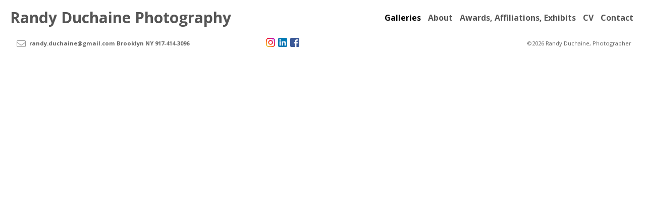

--- FILE ---
content_type: text/html; charset=UTF-8
request_url: https://www.randyduchaine.com/gallery.html?folio=Galleries&gallery=Created%20in%20Brooklyn%20%202&sortnumber=16.00&found=38
body_size: 6621
content:
<!DOCTYPE html>


<!--  Created and hosted by SiteWelder : https://www.sitewelder.com  -->




	






<html xmlns="http://www.w3.org/1999/xhtml">
<head>
<script src="//ajax.googleapis.com/ajax/libs/jquery/1.11.0/jquery.min.js"></script>
<script>
window.jQuery || document.write('<script src="/js/jquery-1.10.2.min.js"><\/script>');
</script>



	
<META HTTP-EQUIV="imagetoolbar" CONTENT="no">

		
		
		<meta name="copyright" content="©2026 Randy Duchaine, Photographer">
		

<meta name="viewport" content="width=device-width, initial-scale=1.0, user-scalable=0">




<title>Created in Brooklyn  2 |  | Brooklyn NY Photographer Randy Duchaine</title>
<link href="/styles.css" rel="stylesheet" type="text/css">
<script src="https://kit.fontawesome.com/fc42bf0aa2.js" crossorigin="anonymous"></script>
<link rel="preconnect" href="https://fonts.googleapis.com">
<link rel="preconnect" href="https://fonts.gstatic.com" crossorigin>
<link href="https://fonts.googleapis.com/css2?family=Noto+Sans:ital,wght@0,100..900;1,100..900&family=Open+Sans:ital,wght@0,300..800;1,300..800&display=swap" rel="stylesheet">




	
	
	
	
	<link href='https://fonts.googleapis.com/css?family=Open+Sans:300,400,600,700' rel='stylesheet' type='text/css'>
	

<style type="text/css">
<!--
body {
	font-family: Open Sans; font-size: 16px; font-weight: bold; color: #444; background-color: #ffffff; margin:0;
}
* {
  box-sizing: border-box;
}
a { color: #660000; text-decoration: none; }

* {
  box-sizing: border-box;
}

.header { font-family: Verdana, Arial, Helvetica, sans-serif; font-size: 16px; font-weight: bold; }

.links { font-family: Open Sans; font-size: 16px; font-weight: bold;
text-transform:none; 
}

.smallnav { font-family: Open Sans; font-size: 11px; font-weight: bold; text-transform:uppercase; } 

.logotext { font-family: Open Sans; font-size: 30px; font-weight: bold; }

.text { font-family: Open Sans; font-size: 16px; font-weight: bold; line-height: 1.5; }

.caption { font-family: Open Sans; font-size: 14px; font-weight: bold; text-decoration: none;}

.toplinks { font-family: Open Sans; font-size: 16px;text-transform:none;  font-weight: bold; text-decoration: none; display: inline-block; margin:0; }


.chromestyle {
	width: 100%;
	z-index: 999999;
}
.chromestyle ul {
	width: 100%;
	padding: 0px 0;
	text-align: right; /*set value to "left", "center", or "right"*/
	z-index: 999999;
}
.chromestyle ul li {
	display:inline-block;
	margin: 2px 1px;
	z-index: 999999;
}
.chromestyle ul li a {
	color: #555555;
	padding: 4px;
	margin: 0;
	text-decoration: none;
	z-index: 999999;
}

.chromestyle-sel {
	font-family: Open Sans;
	font-size: 30px;
	color: #555555;
	width: 100%;
	z-index: 9991;
}
.chromestyle-sel ul {
	width: 100%;
	padding: 0px 0;
	margin: 3px;
	text-align: center; /*set value to "left", "center", or "right"*/
	z-index: 9991;
}
.chromestyle-sel ul li {
	display: inline;
	color: #555555;
	z-index: 999999;
}
.chromestyle-sel ul li a {
	padding: 8px;
	margin: 0;
	text-decoration: none;
	color: #000000;
	z-index: 999999;
}

/* ######### Style for Drop Down Menu ######### */

.dropmenudiv {
	position:absolute;
	top: 0;
	margin-top:5px;
	margin-left: 0px;
	margin-right: 0px;
	border-right: 1px solid #e8e8e8;
	border-left: 1px solid #e8e8e8;
	border-bottom: 1px solid #e8e8e8;
	font-weight: bold;
	font-family: Open Sans;
	z-index:999999;
	width: auto;
	min-width: 150px;
	max-width: 450px;
	visibility: hidden;
	color: #555555;
	z-index: 999999;
	box-shadow: 0px 2px 6px rgba(0,0,0,0.4);
}
.dropmenudiv a {
	margin-left: 0px;
	margin-right: 0;
	display: block;
	padding: 8px 8px 8px 8px;
	text-decoration: none;
	font-weight: bold;
	color: #555555;
	background: #fff;
	text-align: left; /*set value to "left", "center", or "right"*/
	z-index: 999999;
	line-height: 1.6em;
}

* html .dropmenudiv a{ /*IE only hack*/
	width: 100%;
}

.dropmenudiv a:hover{ /*THEME CHANGE HERE*/
	text-decoration: none;
	font-weight: bold;
	color: #555555;
	z-index: 999999;
}
.bottomnavencloser {
	position:relative;  background: transparent; z-index:10;
}
.bottomnavicons {
	display:inline-block;
	vertical-align:middle;
	font-size: 1.0rem;
}

.enterLinkPageOne {
	font-size: 0.8rem;
	text-transform: uppercase;
	letter-spacing: 0.3rem;
	padding: 6px 8px;
	display: inline-block;
	margin:20px auto 0 auto;
	border: 1px solid rgba(68, 68, 68, 0.4);
	opacity:1.0;
	line-height:normal;
} 
.enterLinkPageOne a {
	 color: rgba(68, 68, 68, 0.75); opacity:0.9; transition: letter-spacing .25s ease-out, color .25s ease-out; 
}
.enterLinkPageOne a:hover {
	letter-spacing: .4rem;
	color: rgba(68, 68, 68, 1.0);
}
.homepagetext {
	display:inline-block;
	width:auto;
	padding:0;
	max-width: 1200px;
	text-align:center;
	margin: 0 auto;
	padding: 2px 15px;
}
.logotext {
	 line-height: normal;
}
.logotext img {
	 width:auto; max-height:60px !important;
}
.logodivtext img {
	 width:auto; max-height:60px !important;
}
.logodivtext, .logodivtext a {
	color: #555;
}

.logodiv { display:table-cell; text-align:left; padding-left:20px; vertical-align:middle; width:40%; max-width:calc(100% - 60%); }
.logodiv img { height: auto !important; max-height: 65px !important; width: auto !important; max-width:100% !important;}

.navdiv { width: auto; }
.navbarRightLinks {
	display:table-cell;
	text-align:right;
	padding-right: 20px;
	vertical-align: middle;
	width:58%; max-width:calc(100% - 42%);
}
.toplinks a {   
 	color: #555; text-decoration: none; padding: 8px 4px 8px 4px; transition: color .35s ease;
} 
.toplinks a:hover {
	 color: #000000; background-color: none; text-decoration:none;
}
.toplinks-sel {
	font-family: Open Sans; font-size: 16px; font-weight: bold; text-transform:none; display: inline-block; margin:0;
}
.toplinks-sel a {   
 	color: #444; padding: 8px 4px 8px 4px;
}
.toplinks-sel a:hover {
	 color: #444; background-color: transparent; text-decoration:none;
}

.navbarback {
	background:#fff; height:70px;
}
.bottomnavarea {
	/* border-top: 1px solid rgba(102, 102, 102, 0.25); */
	margin:0 auto 8px auto;
	padding-right: 25px;
	padding-left: 25px;
	padding-top: 0;
	min-height:40px;
	line-height: 1.0rem;
}
.bottomnavleft {
	display:table-cell;
	padding:4px;
	text-align:left;
	width:40%;
	vertical-align:middle;
}
.bottomnavright {
	display:table-cell;
	padding:4px;
	text-align:right;
	width:60%;
	vertical-align:middle;
}

.bottomlinks {
	font-family: Open Sans;
	font-weight: bold; text-decoration: none; padding-top: 0px; padding-right: 2px; padding-bottom: 0px; padding-left: 2px;
	color:#666666; font-size: 0.7rem;
}
.bottomlinks a:link, .bottomlinks a:visited {   
 	color:#666666; padding-top: 1px; padding-right: 3px; padding-bottom: 1px; padding-left: 3px; text-decoration: none;
}
.bottomlinksmail {
	font-size: 1.1rem; padding-right:5px;
}

.bottombottomlinks {
	font-family: Open Sans;
	font-size: 0.75em;
	font-weight: normal;
	text-decoration: none; color:#666666; 
	line-height: 1.0rem;
}
.bottombottomlinks a:link, .bottombottomlinks a:visited {   
 	color: #666666;
	 text-decoration: none;
}

.bottombottomlinksemail {
	font-family: Open Sans;
	font-size: 0.85em;
	font-weight: bold;
	text-decoration: none;
	padding-top: 6px;
	padding-right: 6px;
	padding-bottom: 6px;
	padding-left: 6px;
	line-height: 1.0rem;
}
.bottombottomlinksemail a {   
 	color:#666666; 
	padding-top: 2px;
	padding-right: 4px;
	padding-bottom: 2px;
	padding-left: 4px;
	text-decoration: none;
}
.bottomlinkssocial {
	display:table-cell;
	vertical-align:middle;
}
.bottomlinkscopyright {
	line-height: normal;
	width:100%;
	max-width: 300px;
	display:table-cell;
	vertical-align:middle;
	font-size: 0.7rem;
	white-space: nowrap;
	overflow: hidden;
	text-overflow: ellipsis;
}
.bottomimagenav {
	padding-bottom:5px;
}
.bottomimagenavtext {
	display:inline-block;
	vertical-align:middle;
	padding-left:2px;
	color:#666666;
	text-transform: uppercase;
	letter-spacing: 0.08rem;
}
.bottomimagenavtext a {
	color:#666666;
}
.shoppingicon {
	font-size:0.9em; margin-left:3px
}
.socialIcons img {
	width:auto;
	max-height:18px !important;
}
.socialIcons {
	padding: 0 3px 0 3px;
	white-space: nowrap;
}
.socialIcons a:hover {
	background-color: transparent;
}
.socialIcons {
	padding: 0 3px 0 3px;
}
.picHolderSmall {
	background: #d2d2d2; margin:8px 6px 8px 6px; font-size: 13px;
}
.picHolderSmall a {
	opacity: 1.0;  transition: opacity .25s ease-out;
}
.picHolderSmall a:hover {
	opacity: 0.7;
}
.picThumbSmall{
	width: 100%; max-width:280px; height: 220px; margin: 10px; background-position: center center; background-size:contain; background-repeat: no-repeat;
}
	
.contentDivHolder {
	padding-left:25px; padding-right:25px; max-width: 1200px; margin-left: auto; margin-right: auto; 
	height:100vh;
	
		max-height: calc(100vh - 246px);
	
}
.contentDivHolder img {
	max-width: 100% !important; height: auto !important;
}
.picpic { z-index: 5; }
.imageDivWidth { width:100%; max-width: 100%; margin:0 auto;}
.imageDivHeight { height:100%; max-height: 900px; max-height: calc(100vh - 250px); }
.captionHolder {  max-width: 1500px; padding-right:10px; padding-left; 10px}
.contentmargintop { margin-top: 20px }

.grow1 { transition: all .25s ease; }
.grow1:hover { transform: scale(1.05);}

.grow2 { transition: all .5s ease; }
.grow2:hover { transform: scale(1.025);}

.grow3 { transition: all .5s ease; }
.grow3:hover { transform: scale(1.012);}

.shrink { transition: all .5s ease; }
.shrink:hover { transform: scale(0.95);}

.shrink2 { transition: all .5s ease; }
.shrink2:hover { transform: scale(0.975);}

.shrink3 { transition: all .5s ease; }
.shrink3:hover { transform: scale(0.99);}

.container {
	display: table;
	width: auto;
	background: #ffffff;
}
nav > div.container {
	display: none;
	width:100%;
	text-align: left;
	position: fixed;
	left:0;
	top:70px;
	height:100%;
	margin-bottom: 0;
	padding-bottom: 10px;
	padding-top: 20px;
	overflow: auto;
	z-index: 1001 !important;
}
nav ul {
	margin: 0 auto;
	width: 100%;
	padding-inline-start: 20px;
	font-family: Open Sans; font-size: 16px; font-weight: bold;
text-transform:none;
}
nav li {
	display: block;
	list-style: none;
	clear: both;
	font-size: 1em;
	padding: 2px;
	line-height: 2.75em;
}
nav > div > div > ul > li:last-of-type {
	border-bottom: none;
}
nav > div > div > ul > li {
	border-bottom: 1px solid rgba(85, 85, 85, 0.25);
	margin: 0 3em 0 0;
}
nav > div > div > ul > li a:link, nav > div > div > ul > li a:visited {
	color: #555555;
	opacity: 1.0;
}
nav > div > div > ul > li a:link, nav > div > div > ul > li a:visited {
	color: #555555;
	opacity: 1.0;
}
nav > div > div > ul > li > ul{
	list-style-type: none;
	margin-left: 0;
	padding-left: 0;
}
nav > div > div > ul > li > ul > li a:link, nav > div > div > ul > li > ul > li a:visited{
	color: #555555;
	opacity: 0.8;
}
nav > div > div > ul > li a:not(:only-child):link, nav > div > div > ul > li > ul + a:not(:only-child):visited {
	color: #555555;
	opacity: 1.0;
}
.displaydropdownicon {
	display:none;
}
.logodivtext { 	white-space: nowrap; overflow: hidden; text-overflow: ellipsis;  width:40vw; max-width:calc(100vw - 60%); }

 
/* MEDIA QUERIES */

@media screen and (max-width: 1023px) {
	 .toplinks, .toplinks-sel {
		 font-size: 0.9em; 
	 }
}
@media screen and (max-width: 768px) {
	.nodisplay767, .nodisplay768 {
		display:none;
	}
	.navbarRightLinks {
		display:none;
	}
	.displaydropdownicon {
		display:table-cell;
	}
	.dropDownIcon {
		display:table-cell;
		height:70px;
		vertical-align:middle;
		font-size: 28px;
		width:80px;
	}
	.displaydropdownicon {
		display:block;
		width:100%;
		padding-right: 0;
		text-align:right;
	}
	.logodivtext {  width:100vw; max-width:calc(100vw - 105px); }
	.contentDivHolder {
		padding-left:15px;
		padding-right:15px;
		min-height:600px;
	}
	.logodiv {
		width: calc(100vw - 100px);
		max-width: calc(100vw - 100px);
	}
	.toplinks, .toplinks-sel {
		font-size: 0.75em; 
	}
	.toplinks a, .toplinks-sel a {
		padding: 8px 2px 8px 2px;
	} 
	.bottomlinkssocial {
		display:none;
	}
	.bottomlinkscopyright, .bottomlinks {
		font-size: 0.6rem;
	}
	.bottomlinksmail {
		font-size: 1.0rem;
	}
	.bottomnavicons {
		font-size: 0.95rem;
	}
	.bottomnavleft {
		width:30px;
	}
	.bottomnavright {
		width:100%;
	}
	.logotext { font-size: 24px; }
}

@media screen and (max-width: 640px) {
	.text {font-size:0.9rem} 
}
@media screen and (max-width: 480px) {
	.bottomimagenavtext {
	 display: none;
	}
	.contentmargintop {
		margin-top: 20px 
	}
	.bottomnavarea {
		margin:0 auto 0 auto;
	}
}
@media screen and (max-width: 360px) {
	.contentmargintop { 
		margin-top: 15px 
	}
}

-->
</style>
<script src="//code.jquery.com/jquery-1.9.1.js"></script>


<script language="JavaScript">
<!--
function NewWindow(mypage, myname, w, h, scroll) {
var winl = (screen.width - w) / 2;
var wint = (screen.height - h) / 3;
winprops = 'height='+h+',width='+w+',top='+wint+',left='+winl+',scrollbars='+scroll+',notresizable'
win = window.open(mypage, myname, winprops)
if (parseInt(navigator.appVersion) >= 4) { win.window.focus(); }
}
//-->
</script>
<script type="text/javascript" src="/chromejs/chrome.js"></script>



<script type="text/javascript" src="/assets/scripts/modules/jquery-scrollTo-1.4.1/jquery.scrollTo-min.js"></script>

<style>
body, html { height:100% }
#imageDivHolderLoader {
	display:none;
}

</style>

<script>
        $(document).ready(function(){
            $("#imageDivHolderLoader").fadeIn(320);
        });
</script>


<!-- Google tag (gtag.js) -->
<script async src="https://www.googletagmanager.com/gtag/js?id=G-P3MT9DC6L1"></script>
<script>
  window.dataLayer = window.dataLayer || [];
  function gtag(){dataLayer.push(arguments);}
  gtag('js', new Date());

  gtag('config', 'G-P3MT9DC6L1');
</script>




</head>

<body>

<!-- top links -->

<div class="tableDivDisplay width100pc margin0 pad0 navbarback">

	<div class="logodiv">
			
			 <div class="logodivtext logotext">
			 <a href="/index.html">Randy  Duchaine  Photography</a>
			 </div>
			
		
	</div>
	
	<!-- dropdown menu -->
		<div class="displaydropdownicon">
			<div class="dropDownIcon heightNav vertAlignMiddle"><a href="#" onclick="$('nav > div.container').slideToggle(200);" style="color:#000000;"><i class="fa-light fa-bars" style="margin-right:5px; opacity:1.0;"></i></a></div>
			<nav><div class="container width100pc navfont" style="overflow:auto; padding-bottom:10px; min-height: 100vh); text-align: center; z-index: 999; overflow:auto;">	<div style="display:inline-block; width:auto; margin:0 auto; padding-top: 15px; padding-right:0; padding-left:0; padding-bottom: 110px">					<ul>																																																											<li>						<a href="/portfolio.html?folio=Galleries">						<div style="font-weight:bold; padding-left:0">Galleries</div>						</a>																																																																		<ul>																								<li>								<a href="/index-slides.html?folio=Galleries&amp;gallery=Created%20in%20Brooklyn%20Video&vimeouserid=&vimeoalbumid=6873772" target="_top">Created in Brooklyn Video</a>								</li>																<li>								<a href="/index-slides.html?folio=Galleries&amp;gallery=Created%20in%20Brooklyn%20Book&vimeouserid=&vimeoalbumid=" target="_top">Created in Brooklyn Book</a>								</li>																<li>								<a href="/gallerythumbs.html?folio=Galleries&amp;gallery=Created%20in%20Brooklyn%20%20II&vimeouserid=&vimeoalbumid=" target="_top">Created in Brooklyn  II</a>								</li>																<li>								<a href="/gallerythumbs.html?folio=Galleries&amp;gallery=Created%20in%20Brooklyn%20III&vimeouserid=&vimeoalbumid=" target="_top">Created in Brooklyn III</a>								</li>																<li>								<a href="/gallerythumbs.html?folio=Galleries&amp;gallery=Biz%20Locations%20&vimeouserid=&vimeoalbumid=" target="_top">Biz Locations </a>								</li>																<li>								<a href="/gallerythumbs.html?folio=Galleries&amp;gallery=Flickinger%20Glassworks%20&vimeouserid=&vimeoalbumid=" target="_top">Flickinger Glassworks </a>								</li>																</ul>										 																															</li>																																																		<li>								<a href="/content.html?page=7" target="_top"> About</a>								</li>																																	<li>								<a href="/content.html?page=9" target="_top">Awards, Affiliations, Exhibits</a>								</li>																																	<li>								<a href="/content.html?page=8" target="_top">CV</a>								</li>																																	<li>								<a href="/content.html?page=14" target="_top">Contact</a>								</li>																																																																																																																																																																																																																																																																																																																																																																																																				<!--Info pages drop down menu -->																			<li>						<div style="display: inline-block; text-align: right; width:100%">							<div class="tableDisplay">								<div class="tableCellDisplay vertalignmiddle">									<div class="socialIcons"><a href="https://www.instagram.com/randyd2/?hl=en" onclick="window.open(this.href, '', 'resizable=yes,status=yes,location=yes,toolbar=yes,menubar=yes,fullscreen=no,scrollbars=yes,dependent=no,width=900,left=300'); return false;"><img src="/social-icons/instagram-20.png" width="20" height="20" alt="Instagram" border="0" /></a></div><div class="socialIcons"><a href="https://www.linkedin.com/pub/randy-duchaine/3/a0a/ba0" onclick="window.open(this.href, '', 'resizable=yes,status=yes,location=yes,toolbar=yes,menubar=yes,fullscreen=no,scrollbars=yes,dependent=no,width=900,left=300'); return false;"><img src="/social-icons/linked-in-20.png" width="20" height="20" alt="Linked In" border="0" /></a></div><div class="socialIcons"><a href="https://www.facebook.com/randy.duchaine.7" onclick="window.open(this.href, '', 'resizable=yes,status=yes,location=yes,toolbar=yes,menubar=yes,fullscreen=no,scrollbars=yes,dependent=no,width=900,left=300'); return false;"><img src="/social-icons/facebook-20.png" width="20" height="20" alt="facebook" border="0" /></a></div>								</div>							</div>						</div>					<!-- END SOCIAL MEDIA SHARE  -->						</li>						</ul>	</div>	</div></nav>		
		</div>
		

	<div class="navbarRightLinks" >

		<div class="chromestyle links" id="chromemenu">
			<ul>
		
			
			

			
			
			

			
			
			
			
		
				

				

						
					<li>
					
					<a href="/portfolio.html?folio=Galleries" rel="dropmenu1">
					
					<font color="#000000">Galleries</font></a>
					</li>	
					
					
					
				
			

						
					<li><a href="/content.html?page=7"> About</a></li>
	
			
			

						
					<li><a href="/content.html?page=9">Awards, Affiliations, Exhibits</a></li>
	
			
			

						
					<li><a href="/content.html?page=8">CV</a></li>
	
			
			

						
					<li><a href="/content.html?page=14">Contact</a></li>
	
			
			

						
					
	
			
			

						
					
	
			
			

						
					
	
			
			

						
					
	
			
			

						
					
	
			
			

						
					
	
			
			

						
					
	
			
			

						
					
	
			
			

						
					
	
			
			

						
					
	
			
			

						
					
	
			
			

						
					
	
			
			

						
					
	
			
			

			
							
				
			

			
									
				
			

						
					
	
			
			

						
					
	
			
			

						
					
	
			
			

						
					
	
			
				
	
			

			</ul>
		</div>		

		
		

		
		
		<!--1st drop down menu -->                                                   
		
		<div id="dropmenu1" class="dropmenudiv links">
			

				
					
						<a href="/videos.html?gallery=Created+in+Brooklyn+Video&amp;folio=Galleries&amp;vimeoUserID=&amp;vimeoAlbumID=6873772" target="_top">
					
				
			
				Created in Brooklyn Video</a>
			
			

				
					<a href="/index-slides.html?gallery=Created+in+Brooklyn+Book&amp;folio=Galleries&amp;vimeoUserID=&amp;vimeoAlbumID=" target="_top">
				
			
				Created in Brooklyn Book</a>
			
			

				
					<a href="/gallerythumbs.html?gallery=Created+in+Brooklyn++II&amp;folio=Galleries&amp;vimeoUserID=&amp;vimeoAlbumID=" target="_top">
				
			
				Created in Brooklyn  II</a>
			
			

				
					<a href="/gallerythumbs.html?gallery=Created+in+Brooklyn+III&amp;folio=Galleries&amp;vimeoUserID=&amp;vimeoAlbumID=" target="_top">
				
			
				Created in Brooklyn III</a>
			
			

				
					<a href="/gallerythumbs.html?gallery=Biz+Locations+&amp;folio=Galleries&amp;vimeoUserID=&amp;vimeoAlbumID=" target="_top">
				
			
				Biz Locations </a>
			
			

				
					<a href="/gallerythumbs.html?gallery=Flickinger+Glassworks+&amp;folio=Galleries&amp;vimeoUserID=&amp;vimeoAlbumID=" target="_top">
				
			
				Flickinger Glassworks </a>
			
			
		</div>
		
		
		
		
	</div>
	
</div>


<script type="text/javascript">
cssdropdown.startchrome("chromemenu")
</script>




<!-- image area -->





	
	
</div>

		
		
<div class="imageDivWidth marginauto">
<footer>
	
	<!-- bottom email and copyright -->
	<div class="bottomnavarea">
		<div style="margin-bottom:0;" class="tableDivDisplay imageDivWidth">
			
			<div class="bottomnavleft">
				
					<div class="bottomlinksmail tableCellDisplay pad4 vertalignmiddle"><a href="/mailer.html" onclick="NewWindow(this.href,'name','760','560','no');return false;"><i class="fa-light fa-envelope" aria-hidden="true" style="color:#666666; opacity: 0.7;"></i></a></div>
					
					<div class="bottomlinks tableCellDisplay pad4 vertalignmiddle nodisplay767">randy.duchaine@gmail.com&nbsp;Brooklyn&nbsp;NY&nbsp;917-414-3096</div>
				
			</div>
			

			<div class="bottomnavright bottombottomlinks">
				<div class="displaytable" style="margin: 0 0 0 auto;">
					<div class="bottomlinkssocial"> 
<div align="center" style="padding:0;">
<div class="displayinlineblock socialIcons"><div class="socialIcons"><a href="https://www.instagram.com/randyd2/?hl=en" onclick="window.open(this.href, '', 'resizable=yes,status=yes,location=yes,toolbar=yes,menubar=yes,fullscreen=no,scrollbars=yes,dependent=no,width=900,left=300'); return false;"><img src="/social-icons/instagram-32.png" width="32" height="32" alt="Instagram" border="0" /></a></div><div class="socialIcons"><a href="https://www.linkedin.com/pub/randy-duchaine/3/a0a/ba0" onclick="window.open(this.href, '', 'resizable=yes,status=yes,location=yes,toolbar=yes,menubar=yes,fullscreen=no,scrollbars=yes,dependent=no,width=900,left=300'); return false;"><img src="/social-icons/linked-in-32.png" width="32" height="32" alt="Linked In" border="0" /></a></div><div class="socialIcons"><a href="https://www.facebook.com/randy.duchaine.7" onclick="window.open(this.href, '', 'resizable=yes,status=yes,location=yes,toolbar=yes,menubar=yes,fullscreen=no,scrollbars=yes,dependent=no,width=900,left=300'); return false;"><img src="/social-icons/facebook-32.png" width="32" height="32" alt="facebook" border="0" /></a></div></div>
</div>
</div>
					<div class="bottomlinkscopyright">©2026 Randy Duchaine, Photographer</div>
				</div>
			</div>

		</div>
	</div>
	
</footer>
</div>
	



<style>
/* iPhone X and Xs Max */
@media only screen 
    and (min-device-width: 375px) 
    and (min-device-height: 812px) 
    and (-webkit-device-pixel-ratio: 3)
    and (orientation: landscape) {
     
    .navbarback, .bottomimagenav, .imageCaptionSellingHolder, footer {
		display:none;
    }
    .imageDivHolder, .mainImageHolder {
		max-height: calc(100vh - 70px) !important;
    }
    .mainImageHolder {
		max-height: calc(100vh - 70px) !important;
    }
    .mainImageHolderCell {
		padding: 0 0 0 0;
    }
    .mainImageHolderCell img {
		max-height: calc(100vh - 90px) !important;
		height: 100% !important;
    }
    body, html {
		background:black;
    }
}
/* iPhone XR */
@media only screen 
    and (min-device-width: 414px) 
    and (min-device-height: 896px) 
    and (-webkit-device-pixel-ratio: 2) 
    and (orientation: landscape) { 
    /* styles */
}
</style>


<script language="JavaScript" type="text/JavaScript">var message="The content on this page is copyrighted\n and may not be copied.";function trapIE4(){	if (event.button==2){		alert(message);		return false;	}}function trapNS4(e){	if (document.getElementById&&!document.all||document.layers){		if (e.which==2||e.which==3){			alert(message);			return false;		}	}}if (document.layers){	document.captureEvents(Event.MOUSEDOWN);	document.onmousedown=trapNS4;}else if (document.all&&!document.getElementById){	document.onmousedown=trapIE4;}document.oncontextmenu=new Function("alert(message);return false");</script>



<script>

 (function(i,s,o,g,r,a,m){i['GoogleAnalyticsObject']=r;i[r]=i[r]||function(){
 (i[r].q=i[r].q||[]).push(arguments)},i[r].l=1*new Date();a=s.createElement(o),
 m=s.getElementsByTagName(o)[0];a.async=1;a.src=g;m.parentNode.insertBefore(a,m)
 })(window,document,'script','//www.google-analytics.com/analytics.js','ga');

 ga('create', 'G-P3MT9DC6L1', 'auto');
 ga('send', 'pageview');
</script>



<script>
$('#FotomotoViewCart, .FotomotoViewCart').click(function(){
	NewWindow('https://www.paypal.com/cgi-bin/webscr?cmd=_cart&business=randy.duchaine%40gmail.com&display=1','name','1000','750','yes', 'auto');
	return false;
});
</script>
<style>
#FotomotoViewCart {
	cursor: pointer; 
	  z-index: 1000;
}
</style>



<script src="/js/js.js"></script>
<script defer
  src="//assets.pinterest.com/js/pinit.js"
  data-pin-build="parsePinBtns"></script>
</body>
</html>
